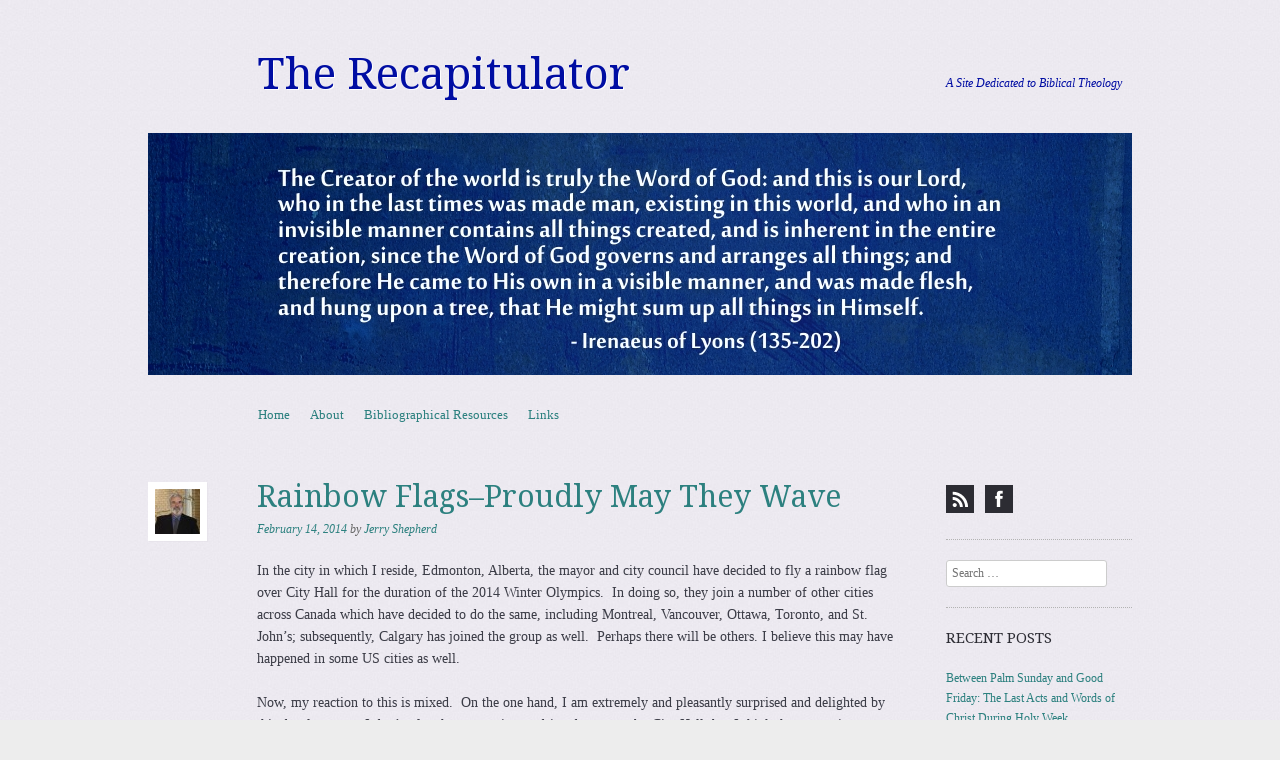

--- FILE ---
content_type: text/html; charset=UTF-8
request_url: http://www.therecapitulator.com/rainbow-flags-proudly-may-they-wave/
body_size: 133201
content:
<!DOCTYPE html>
<!--[if IE 8]>
<html id="ie8" lang="en-US">
<![endif]-->
<!--[if !(IE 8)]><!-->
<html lang="en-US">
<!--<![endif]-->
<head>
<meta charset="UTF-8" />
<meta name="viewport" content="width=device-width, initial-scale=1.0" />
<!-- Always force latest IE rendering engine (even in intranet) & Chrome Frame -->
<meta http-equiv="X-UA-Compatible" content="IE=edge,chrome=1">
<title>Rainbow Flags&#8211;Proudly May They Wave | The Recapitulator</title>
<link rel="profile" href="http://gmpg.org/xfn/11" />
<link rel="pingback" href="http://www.therecapitulator.com/xmlrpc.php" />
<!--[if lt IE 9]>
<script src="http://www.therecapitulator.com/wp-content/themes/sundance/js/html5.js" type="text/javascript"></script>
<![endif]-->
<meta name='robots' content='max-image-preview:large' />
<link rel='dns-prefetch' href='//secure.gravatar.com' />
<link rel='dns-prefetch' href='//stats.wp.com' />
<link rel='dns-prefetch' href='//fonts.googleapis.com' />
<link rel='dns-prefetch' href='//v0.wordpress.com' />
<link rel="alternate" type="application/rss+xml" title="The Recapitulator &raquo; Feed" href="http://www.therecapitulator.com/feed/" />
<link rel="alternate" type="application/rss+xml" title="The Recapitulator &raquo; Comments Feed" href="http://www.therecapitulator.com/comments/feed/" />
<link rel="alternate" type="application/rss+xml" title="The Recapitulator &raquo; Rainbow Flags&#8211;Proudly May They Wave Comments Feed" href="http://www.therecapitulator.com/rainbow-flags-proudly-may-they-wave/feed/" />
<link rel="alternate" title="oEmbed (JSON)" type="application/json+oembed" href="http://www.therecapitulator.com/wp-json/oembed/1.0/embed?url=http%3A%2F%2Fwww.therecapitulator.com%2Frainbow-flags-proudly-may-they-wave%2F" />
<link rel="alternate" title="oEmbed (XML)" type="text/xml+oembed" href="http://www.therecapitulator.com/wp-json/oembed/1.0/embed?url=http%3A%2F%2Fwww.therecapitulator.com%2Frainbow-flags-proudly-may-they-wave%2F&#038;format=xml" />
<style id='wp-img-auto-sizes-contain-inline-css' type='text/css'>
img:is([sizes=auto i],[sizes^="auto," i]){contain-intrinsic-size:3000px 1500px}
/*# sourceURL=wp-img-auto-sizes-contain-inline-css */
</style>
<style id='wp-emoji-styles-inline-css' type='text/css'>

	img.wp-smiley, img.emoji {
		display: inline !important;
		border: none !important;
		box-shadow: none !important;
		height: 1em !important;
		width: 1em !important;
		margin: 0 0.07em !important;
		vertical-align: -0.1em !important;
		background: none !important;
		padding: 0 !important;
	}
/*# sourceURL=wp-emoji-styles-inline-css */
</style>
<style id='wp-block-library-inline-css' type='text/css'>
:root{--wp-block-synced-color:#7a00df;--wp-block-synced-color--rgb:122,0,223;--wp-bound-block-color:var(--wp-block-synced-color);--wp-editor-canvas-background:#ddd;--wp-admin-theme-color:#007cba;--wp-admin-theme-color--rgb:0,124,186;--wp-admin-theme-color-darker-10:#006ba1;--wp-admin-theme-color-darker-10--rgb:0,107,160.5;--wp-admin-theme-color-darker-20:#005a87;--wp-admin-theme-color-darker-20--rgb:0,90,135;--wp-admin-border-width-focus:2px}@media (min-resolution:192dpi){:root{--wp-admin-border-width-focus:1.5px}}.wp-element-button{cursor:pointer}:root .has-very-light-gray-background-color{background-color:#eee}:root .has-very-dark-gray-background-color{background-color:#313131}:root .has-very-light-gray-color{color:#eee}:root .has-very-dark-gray-color{color:#313131}:root .has-vivid-green-cyan-to-vivid-cyan-blue-gradient-background{background:linear-gradient(135deg,#00d084,#0693e3)}:root .has-purple-crush-gradient-background{background:linear-gradient(135deg,#34e2e4,#4721fb 50%,#ab1dfe)}:root .has-hazy-dawn-gradient-background{background:linear-gradient(135deg,#faaca8,#dad0ec)}:root .has-subdued-olive-gradient-background{background:linear-gradient(135deg,#fafae1,#67a671)}:root .has-atomic-cream-gradient-background{background:linear-gradient(135deg,#fdd79a,#004a59)}:root .has-nightshade-gradient-background{background:linear-gradient(135deg,#330968,#31cdcf)}:root .has-midnight-gradient-background{background:linear-gradient(135deg,#020381,#2874fc)}:root{--wp--preset--font-size--normal:16px;--wp--preset--font-size--huge:42px}.has-regular-font-size{font-size:1em}.has-larger-font-size{font-size:2.625em}.has-normal-font-size{font-size:var(--wp--preset--font-size--normal)}.has-huge-font-size{font-size:var(--wp--preset--font-size--huge)}.has-text-align-center{text-align:center}.has-text-align-left{text-align:left}.has-text-align-right{text-align:right}.has-fit-text{white-space:nowrap!important}#end-resizable-editor-section{display:none}.aligncenter{clear:both}.items-justified-left{justify-content:flex-start}.items-justified-center{justify-content:center}.items-justified-right{justify-content:flex-end}.items-justified-space-between{justify-content:space-between}.screen-reader-text{border:0;clip-path:inset(50%);height:1px;margin:-1px;overflow:hidden;padding:0;position:absolute;width:1px;word-wrap:normal!important}.screen-reader-text:focus{background-color:#ddd;clip-path:none;color:#444;display:block;font-size:1em;height:auto;left:5px;line-height:normal;padding:15px 23px 14px;text-decoration:none;top:5px;width:auto;z-index:100000}html :where(.has-border-color){border-style:solid}html :where([style*=border-top-color]){border-top-style:solid}html :where([style*=border-right-color]){border-right-style:solid}html :where([style*=border-bottom-color]){border-bottom-style:solid}html :where([style*=border-left-color]){border-left-style:solid}html :where([style*=border-width]){border-style:solid}html :where([style*=border-top-width]){border-top-style:solid}html :where([style*=border-right-width]){border-right-style:solid}html :where([style*=border-bottom-width]){border-bottom-style:solid}html :where([style*=border-left-width]){border-left-style:solid}html :where(img[class*=wp-image-]){height:auto;max-width:100%}:where(figure){margin:0 0 1em}html :where(.is-position-sticky){--wp-admin--admin-bar--position-offset:var(--wp-admin--admin-bar--height,0px)}@media screen and (max-width:600px){html :where(.is-position-sticky){--wp-admin--admin-bar--position-offset:0px}}

/*# sourceURL=wp-block-library-inline-css */
</style><style id='global-styles-inline-css' type='text/css'>
:root{--wp--preset--aspect-ratio--square: 1;--wp--preset--aspect-ratio--4-3: 4/3;--wp--preset--aspect-ratio--3-4: 3/4;--wp--preset--aspect-ratio--3-2: 3/2;--wp--preset--aspect-ratio--2-3: 2/3;--wp--preset--aspect-ratio--16-9: 16/9;--wp--preset--aspect-ratio--9-16: 9/16;--wp--preset--color--black: #000000;--wp--preset--color--cyan-bluish-gray: #abb8c3;--wp--preset--color--white: #ffffff;--wp--preset--color--pale-pink: #f78da7;--wp--preset--color--vivid-red: #cf2e2e;--wp--preset--color--luminous-vivid-orange: #ff6900;--wp--preset--color--luminous-vivid-amber: #fcb900;--wp--preset--color--light-green-cyan: #7bdcb5;--wp--preset--color--vivid-green-cyan: #00d084;--wp--preset--color--pale-cyan-blue: #8ed1fc;--wp--preset--color--vivid-cyan-blue: #0693e3;--wp--preset--color--vivid-purple: #9b51e0;--wp--preset--gradient--vivid-cyan-blue-to-vivid-purple: linear-gradient(135deg,rgb(6,147,227) 0%,rgb(155,81,224) 100%);--wp--preset--gradient--light-green-cyan-to-vivid-green-cyan: linear-gradient(135deg,rgb(122,220,180) 0%,rgb(0,208,130) 100%);--wp--preset--gradient--luminous-vivid-amber-to-luminous-vivid-orange: linear-gradient(135deg,rgb(252,185,0) 0%,rgb(255,105,0) 100%);--wp--preset--gradient--luminous-vivid-orange-to-vivid-red: linear-gradient(135deg,rgb(255,105,0) 0%,rgb(207,46,46) 100%);--wp--preset--gradient--very-light-gray-to-cyan-bluish-gray: linear-gradient(135deg,rgb(238,238,238) 0%,rgb(169,184,195) 100%);--wp--preset--gradient--cool-to-warm-spectrum: linear-gradient(135deg,rgb(74,234,220) 0%,rgb(151,120,209) 20%,rgb(207,42,186) 40%,rgb(238,44,130) 60%,rgb(251,105,98) 80%,rgb(254,248,76) 100%);--wp--preset--gradient--blush-light-purple: linear-gradient(135deg,rgb(255,206,236) 0%,rgb(152,150,240) 100%);--wp--preset--gradient--blush-bordeaux: linear-gradient(135deg,rgb(254,205,165) 0%,rgb(254,45,45) 50%,rgb(107,0,62) 100%);--wp--preset--gradient--luminous-dusk: linear-gradient(135deg,rgb(255,203,112) 0%,rgb(199,81,192) 50%,rgb(65,88,208) 100%);--wp--preset--gradient--pale-ocean: linear-gradient(135deg,rgb(255,245,203) 0%,rgb(182,227,212) 50%,rgb(51,167,181) 100%);--wp--preset--gradient--electric-grass: linear-gradient(135deg,rgb(202,248,128) 0%,rgb(113,206,126) 100%);--wp--preset--gradient--midnight: linear-gradient(135deg,rgb(2,3,129) 0%,rgb(40,116,252) 100%);--wp--preset--font-size--small: 13px;--wp--preset--font-size--medium: 20px;--wp--preset--font-size--large: 36px;--wp--preset--font-size--x-large: 42px;--wp--preset--spacing--20: 0.44rem;--wp--preset--spacing--30: 0.67rem;--wp--preset--spacing--40: 1rem;--wp--preset--spacing--50: 1.5rem;--wp--preset--spacing--60: 2.25rem;--wp--preset--spacing--70: 3.38rem;--wp--preset--spacing--80: 5.06rem;--wp--preset--shadow--natural: 6px 6px 9px rgba(0, 0, 0, 0.2);--wp--preset--shadow--deep: 12px 12px 50px rgba(0, 0, 0, 0.4);--wp--preset--shadow--sharp: 6px 6px 0px rgba(0, 0, 0, 0.2);--wp--preset--shadow--outlined: 6px 6px 0px -3px rgb(255, 255, 255), 6px 6px rgb(0, 0, 0);--wp--preset--shadow--crisp: 6px 6px 0px rgb(0, 0, 0);}:where(.is-layout-flex){gap: 0.5em;}:where(.is-layout-grid){gap: 0.5em;}body .is-layout-flex{display: flex;}.is-layout-flex{flex-wrap: wrap;align-items: center;}.is-layout-flex > :is(*, div){margin: 0;}body .is-layout-grid{display: grid;}.is-layout-grid > :is(*, div){margin: 0;}:where(.wp-block-columns.is-layout-flex){gap: 2em;}:where(.wp-block-columns.is-layout-grid){gap: 2em;}:where(.wp-block-post-template.is-layout-flex){gap: 1.25em;}:where(.wp-block-post-template.is-layout-grid){gap: 1.25em;}.has-black-color{color: var(--wp--preset--color--black) !important;}.has-cyan-bluish-gray-color{color: var(--wp--preset--color--cyan-bluish-gray) !important;}.has-white-color{color: var(--wp--preset--color--white) !important;}.has-pale-pink-color{color: var(--wp--preset--color--pale-pink) !important;}.has-vivid-red-color{color: var(--wp--preset--color--vivid-red) !important;}.has-luminous-vivid-orange-color{color: var(--wp--preset--color--luminous-vivid-orange) !important;}.has-luminous-vivid-amber-color{color: var(--wp--preset--color--luminous-vivid-amber) !important;}.has-light-green-cyan-color{color: var(--wp--preset--color--light-green-cyan) !important;}.has-vivid-green-cyan-color{color: var(--wp--preset--color--vivid-green-cyan) !important;}.has-pale-cyan-blue-color{color: var(--wp--preset--color--pale-cyan-blue) !important;}.has-vivid-cyan-blue-color{color: var(--wp--preset--color--vivid-cyan-blue) !important;}.has-vivid-purple-color{color: var(--wp--preset--color--vivid-purple) !important;}.has-black-background-color{background-color: var(--wp--preset--color--black) !important;}.has-cyan-bluish-gray-background-color{background-color: var(--wp--preset--color--cyan-bluish-gray) !important;}.has-white-background-color{background-color: var(--wp--preset--color--white) !important;}.has-pale-pink-background-color{background-color: var(--wp--preset--color--pale-pink) !important;}.has-vivid-red-background-color{background-color: var(--wp--preset--color--vivid-red) !important;}.has-luminous-vivid-orange-background-color{background-color: var(--wp--preset--color--luminous-vivid-orange) !important;}.has-luminous-vivid-amber-background-color{background-color: var(--wp--preset--color--luminous-vivid-amber) !important;}.has-light-green-cyan-background-color{background-color: var(--wp--preset--color--light-green-cyan) !important;}.has-vivid-green-cyan-background-color{background-color: var(--wp--preset--color--vivid-green-cyan) !important;}.has-pale-cyan-blue-background-color{background-color: var(--wp--preset--color--pale-cyan-blue) !important;}.has-vivid-cyan-blue-background-color{background-color: var(--wp--preset--color--vivid-cyan-blue) !important;}.has-vivid-purple-background-color{background-color: var(--wp--preset--color--vivid-purple) !important;}.has-black-border-color{border-color: var(--wp--preset--color--black) !important;}.has-cyan-bluish-gray-border-color{border-color: var(--wp--preset--color--cyan-bluish-gray) !important;}.has-white-border-color{border-color: var(--wp--preset--color--white) !important;}.has-pale-pink-border-color{border-color: var(--wp--preset--color--pale-pink) !important;}.has-vivid-red-border-color{border-color: var(--wp--preset--color--vivid-red) !important;}.has-luminous-vivid-orange-border-color{border-color: var(--wp--preset--color--luminous-vivid-orange) !important;}.has-luminous-vivid-amber-border-color{border-color: var(--wp--preset--color--luminous-vivid-amber) !important;}.has-light-green-cyan-border-color{border-color: var(--wp--preset--color--light-green-cyan) !important;}.has-vivid-green-cyan-border-color{border-color: var(--wp--preset--color--vivid-green-cyan) !important;}.has-pale-cyan-blue-border-color{border-color: var(--wp--preset--color--pale-cyan-blue) !important;}.has-vivid-cyan-blue-border-color{border-color: var(--wp--preset--color--vivid-cyan-blue) !important;}.has-vivid-purple-border-color{border-color: var(--wp--preset--color--vivid-purple) !important;}.has-vivid-cyan-blue-to-vivid-purple-gradient-background{background: var(--wp--preset--gradient--vivid-cyan-blue-to-vivid-purple) !important;}.has-light-green-cyan-to-vivid-green-cyan-gradient-background{background: var(--wp--preset--gradient--light-green-cyan-to-vivid-green-cyan) !important;}.has-luminous-vivid-amber-to-luminous-vivid-orange-gradient-background{background: var(--wp--preset--gradient--luminous-vivid-amber-to-luminous-vivid-orange) !important;}.has-luminous-vivid-orange-to-vivid-red-gradient-background{background: var(--wp--preset--gradient--luminous-vivid-orange-to-vivid-red) !important;}.has-very-light-gray-to-cyan-bluish-gray-gradient-background{background: var(--wp--preset--gradient--very-light-gray-to-cyan-bluish-gray) !important;}.has-cool-to-warm-spectrum-gradient-background{background: var(--wp--preset--gradient--cool-to-warm-spectrum) !important;}.has-blush-light-purple-gradient-background{background: var(--wp--preset--gradient--blush-light-purple) !important;}.has-blush-bordeaux-gradient-background{background: var(--wp--preset--gradient--blush-bordeaux) !important;}.has-luminous-dusk-gradient-background{background: var(--wp--preset--gradient--luminous-dusk) !important;}.has-pale-ocean-gradient-background{background: var(--wp--preset--gradient--pale-ocean) !important;}.has-electric-grass-gradient-background{background: var(--wp--preset--gradient--electric-grass) !important;}.has-midnight-gradient-background{background: var(--wp--preset--gradient--midnight) !important;}.has-small-font-size{font-size: var(--wp--preset--font-size--small) !important;}.has-medium-font-size{font-size: var(--wp--preset--font-size--medium) !important;}.has-large-font-size{font-size: var(--wp--preset--font-size--large) !important;}.has-x-large-font-size{font-size: var(--wp--preset--font-size--x-large) !important;}
/*# sourceURL=global-styles-inline-css */
</style>

<style id='classic-theme-styles-inline-css' type='text/css'>
/*! This file is auto-generated */
.wp-block-button__link{color:#fff;background-color:#32373c;border-radius:9999px;box-shadow:none;text-decoration:none;padding:calc(.667em + 2px) calc(1.333em + 2px);font-size:1.125em}.wp-block-file__button{background:#32373c;color:#fff;text-decoration:none}
/*# sourceURL=/wp-includes/css/classic-themes.min.css */
</style>
<link rel='stylesheet' id='style-css' href='http://www.therecapitulator.com/wp-content/themes/sundance/style.css?ver=6.9' type='text/css' media='all' />
<link rel='stylesheet' id='sundance-droid-serif-css' href='http://fonts.googleapis.com/css?family=Droid+Serif%3A400%2C700%2C400italic%2C700italic&#038;ver=20120821' type='text/css' media='all' />
<link rel='stylesheet' id='jetpack-subscriptions-css' href='http://www.therecapitulator.com/wp-content/plugins/jetpack/_inc/build/subscriptions/subscriptions.min.css?ver=15.3.1' type='text/css' media='all' />
<link rel='stylesheet' id='sharedaddy-css' href='http://www.therecapitulator.com/wp-content/plugins/jetpack/modules/sharedaddy/sharing.css?ver=15.3.1' type='text/css' media='all' />
<link rel='stylesheet' id='social-logos-css' href='http://www.therecapitulator.com/wp-content/plugins/jetpack/_inc/social-logos/social-logos.min.css?ver=15.3.1' type='text/css' media='all' />
<link rel='stylesheet' id='mediaelementjs-styles-css' href='http://www.therecapitulator.com/wp-content/plugins/media-element-html5-video-and-audio-player/mediaelement/v4/mediaelementplayer.min.css?ver=6.9' type='text/css' media='all' />
<link rel='stylesheet' id='mediaelementjs-styles-legacy-css' href='http://www.therecapitulator.com/wp-content/plugins/media-element-html5-video-and-audio-player/mediaelement/v4/mediaelementplayer-legacy.min.css?ver=6.9' type='text/css' media='all' />
<script type="text/javascript" src="http://www.therecapitulator.com/wp-includes/js/jquery/jquery.min.js?ver=3.7.1" id="jquery-core-js"></script>
<script type="text/javascript" src="http://www.therecapitulator.com/wp-includes/js/jquery/jquery-migrate.min.js?ver=3.4.1" id="jquery-migrate-js"></script>
<script type="text/javascript" src="http://www.therecapitulator.com/wp-content/plugins/media-element-html5-video-and-audio-player/mediaelement/v4/mediaelement-and-player.min.js?ver=4.2.8" id="mediaelementjs-scripts-js"></script>
<link rel="https://api.w.org/" href="http://www.therecapitulator.com/wp-json/" /><link rel="alternate" title="JSON" type="application/json" href="http://www.therecapitulator.com/wp-json/wp/v2/posts/405" /><link rel="EditURI" type="application/rsd+xml" title="RSD" href="http://www.therecapitulator.com/xmlrpc.php?rsd" />
<meta name="generator" content="WordPress 6.9" />
<link rel="canonical" href="http://www.therecapitulator.com/rainbow-flags-proudly-may-they-wave/" />
<link rel='shortlink' href='https://wp.me/p3POKH-6x' />

<script type="text/javascript">var _sf_startpt=(new Date()).getTime()</script>
	<style>img#wpstats{display:none}</style>
			<style type="text/css">
			.site-title a,
		.site-description {
			color: #000da3 !important;
		}
		</style>
	<style type="text/css" id="custom-background-css">
body.custom-background { background-color: #ededed; background-image: url("http://www.therecapitulator.com/wp-content/themes/sundance/images/bg.jpg"); background-position: left top; background-size: auto; background-repeat: repeat; background-attachment: fixed; }
</style>
	
<!-- Jetpack Open Graph Tags -->
<meta property="og:type" content="article" />
<meta property="og:title" content="Rainbow Flags&#8211;Proudly May They Wave" />
<meta property="og:url" content="http://www.therecapitulator.com/rainbow-flags-proudly-may-they-wave/" />
<meta property="og:description" content="In the city in which I reside, Edmonton, Alberta, the mayor and city council have decided to fly a rainbow flag over City Hall for the duration of the 2014 Winter Olympics.  In doing so, they join …" />
<meta property="article:published_time" content="2014-02-14T16:52:51+00:00" />
<meta property="article:modified_time" content="2014-02-14T22:59:24+00:00" />
<meta property="og:site_name" content="The Recapitulator" />
<meta property="og:image" content="https://s0.wp.com/i/blank.jpg" />
<meta property="og:image:width" content="200" />
<meta property="og:image:height" content="200" />
<meta property="og:image:alt" content="" />
<meta property="og:locale" content="en_US" />
<meta name="twitter:text:title" content="Rainbow Flags&#8211;Proudly May They Wave" />
<meta name="twitter:card" content="summary" />

<!-- End Jetpack Open Graph Tags -->
</head>

<body class="wp-singular post-template-default single single-post postid-405 single-format-standard custom-background wp-theme-sundance">
<div id="page" class="hfeed site">
		<header id="masthead" class="site-header" role="banner">
		<div class="masthead-inner clear-fix">
			<hgroup>
				<h1 class="site-title"><a href="http://www.therecapitulator.com/" title="The Recapitulator" rel="home">The Recapitulator</a></h1>
				<h2 class="site-description">A Site Dedicated to Biblical Theology</h2>
			</hgroup>

							<a href="http://www.therecapitulator.com/" title="The Recapitulator" rel="home" class="clear header-image-link">
					<img src="http://www.therecapitulator.com/wp-content/uploads/2013/08/Recapitulator_Header_Jerry-Shepherd.jpg" width="984" height="242" alt="" />
				</a>
			
			<nav role="navigation" class="site-navigation main-navigation">
				<h1 class="assistive-text">Menu</h1>
				<div class="assistive-text skip-link"><a href="#content" title="Skip to content">Skip to content</a></div>

				<div class="menu"><ul>
<li ><a href="http://www.therecapitulator.com/">Home</a></li><li class="page_item page-item-48"><a href="http://www.therecapitulator.com/about-me/">About</a></li>
<li class="page_item page-item-62"><a href="http://www.therecapitulator.com/resources/">Bibliographical Resources</a></li>
<li class="page_item page-item-64"><a href="http://www.therecapitulator.com/links/">Links</a></li>
</ul></div>
			</nav>
		</div>
	</header><!-- #masthead .site-header -->

	<div id="main" class="clear-fix">
		
		<div id="primary" class="site-content">
			<div id="content" role="main">

			
				
<article id="post-405" class="post-405 post type-post status-publish format-standard hentry category-uncategorized">

	<header class="entry-header">
		<a href="http://www.therecapitulator.com/author/jerry/" title="View all posts by Jerry Shepherd">
			<img alt='' src='https://secure.gravatar.com/avatar/d7ff47cc37a68ea035223706edb928d5d72348ce89d0a5c61d4b692a3c3ae84c?s=45&#038;d=mm&#038;r=g' srcset='https://secure.gravatar.com/avatar/d7ff47cc37a68ea035223706edb928d5d72348ce89d0a5c61d4b692a3c3ae84c?s=90&#038;d=mm&#038;r=g 2x' class='avatar avatar-45 photo' height='45' width='45' decoding='async'/>		</a>

		<h1 class="entry-title">Rainbow Flags&#8211;Proudly May They Wave</h1>

		<div class="entry-meta">
			<a href="http://www.therecapitulator.com/rainbow-flags-proudly-may-they-wave/" title="9:52 am" rel="bookmark"><time class="entry-date" datetime="2014-02-14T09:52:51-07:00" pubdate>February 14, 2014</time></a><span class="byline"> by <span class="author vcard"><a class="url fn n" href="http://www.therecapitulator.com/author/jerry/" title="View all posts by Jerry Shepherd" rel="author">Jerry Shepherd</a></span></span>		</div><!-- .entry-meta -->
	</header><!-- .entry-header -->

	<div class="entry-content">
		<p>In the city in which I reside, Edmonton, Alberta, the mayor and city council have decided to fly a rainbow flag over City Hall for the duration of the 2014 Winter Olympics.  In doing so, they join a number of other cities across Canada which have decided to do the same, including Montreal, Vancouver, Ottawa, Toronto, and St. John&#8217;s; subsequently, Calgary has joined the group as well.  Perhaps there will be others. I believe this may have happened in some US cities as well.</p>
<p>Now, my reaction to this is mixed.  On the one hand, I am extremely and pleasantly surprised and delighted by this development.  I don&#8217;t often have occasion to drive downtown by City Hall; but I think that, sometime during the next week-and-a-half I will do so, just to be able to say that I did indeed see it with my own eyes, and not just in a photograph or news video.</p>
<p>On the other hand, though, to say that I am surprised by this action is, to say the least, quite an understatement.  Actually, I am absolutely shocked by this decision.  And, that so many cities across Canada have decided to do this is completely mind-boggling.  That Edmonton and Calgary have done this is, perhaps, not as surprising, since these cities are located in what could arguably be referred to as Canada&#8217;s Bible-belt.  But that Toronto, Ottawa, and Vancouver have decided to do this is nothing short of seismic.  I never thought, in the current societal context of tolerance and pluralism, that these large metropolitan areas would have given such explicit endorsement to Judeo-Christian religion by prominently displaying one of its most important symbols.</p>
<p>Nevertheless, despite my shock, I am, as I said, extremely delighted by this.  Indeed, part of my rejoicing over this development is that it affords me the opportunity to do a biblical-theological blog post about something which is currently so front and center in the news.</p>
<p>There are four places in the Bible where a rainbow plays a very significant role.</p>
<p><b>(1) Genesis 9</b></p>
<p>At the end of the flood narrative, when the waters have finally receded and Noah and his family have disemb-ark-ed (bit of a pun!), God enters into a covenant with Noah and with all humanity.  The relevant passage comes in vv. 9-17:</p>
<blockquote><p><sup>9</sup> &#8220;I now establish my covenant with you and with your descendants after you <sup>10</sup> and with every living creature that was with you—the birds, the livestock and all the wild animals, all those that came out of the ark with you&#8211;every living creature on earth.  <sup>11</sup> I establish my covenant with you: Never again will all life be cut off by the waters of a flood; never again will there be a flood to destroy the earth.&#8221;  <sup>12</sup> And God said, &#8220;This is the sign of the covenant I am making between me and you and every living creature with you, a covenant for all generations to come:  <sup>13</sup> I have set my rainbow in the clouds, and it will be the sign of the covenant between me and the earth.  <sup>14</sup> Whenever I bring clouds over the earth and the rainbow appears in the clouds, <sup>15</sup> I will remember my covenant between me and you and all living creatures of every kind. Never again will the waters become a flood to destroy all life.  <sup>16</sup> Whenever the rainbow appears in the clouds, I will see it and remember the everlasting covenant between God and all living creatures of every kind on the earth.&#8221;  <sup>17</sup> So God said to Noah, &#8220;This is the sign of the covenant I have established between me and all life on the earth.&#8221;</p></blockquote>
<p>The rainbow, in this passage, serves as the sign of the covenant that God makes with Noah and all life on the face of the earth.  Now, one very important thing to point out about this passage is that there is no word in the Hebrew of the Old Testament that actually means &#8220;rainbow.&#8221;  The word which is translated as &#8220;rainbow&#8221; in this passage is the Hebrew word <b><i>qeshet</i></b>, which, in 71 of its 75 occurrences in the Old Testament, simply means, &#8220;bow&#8221;; that is, the battle bow, the instrument that one uses to shoot arrows.  Indeed, perhaps a majority of modern commentators on Genesis understand that, even though the word <b><i>qeshet</i></b> in Genesis 9 is, in fact, referring to the rainbow in the sky, the rainbow itself is serving as a symbol of the battle bow.  God has finished warring against the earth in destroying all life by the waters of the flood.  Now, to symbolize his promise to never again destroy all life on earth by the waters of a flood, he &#8220;hangs up his bow,&#8221; much as a gunslinger in an old western &#8220;hangs up his gun,&#8221; promising never to use it again.  Interestingly, in this passage, even though the bow is, to be sure, a symbol for humanity to see, the text actually states that it is really more a symbol for God to look at: &#8220;Whenever the bow appears in the clouds, <b><i>I [God] </i></b>will see it and remember . . .&#8221;  So the &#8220;bow&#8221; or &#8220;rainbow&#8221; in this passage is symbolic of God&#8217;s warring activity against the earth in the flood.  When God looks at his &#8220;bow&#8221; which he has hung up in the sky, he will remember that he &#8220;has hung up his guns&#8221; and not destroy all life on earth by means of a flood again.  The colors of the &#8220;rainbow&#8221; are fairly irrelevant. This is not a &#8220;Care Bear&#8221; rainbow; rather it is a bow which is symbolic of the warfare that God conducted against the earth in the flood.</p>
<p><b>(2) Ezekiel 1</b></p>
<p>Perhaps the most famous chapter in the book of Ezekiel is the very first one, where &#8220;Ezekiel saw de wheel.&#8221;  Ezekiel has this vision by the Kebar River in the land of Babylon, where he lives among a community of exiles from Judah.  Without going into all the exegetical details, I would simply summarize this chapter as follows: Ezekiel is given a vision of a &#8220;contraption,&#8221; consisting of four living creatures and four very large wheels.  On top of this contraption there is a flat platform, and on top of the platform there is a throne on which the Lord Almighty is sitting. What becomes clear in this vision and in the rest of the book of Ezekiel is that this &#8220;contraption&#8221; is actually a war chariot.  The Lord Almighty, on top of the chariot, is about to wage war.   And the nation against whom he is about to wage war is his own nation, the people of Judah.  Ezekiel&#8217;s message to the exiles is that the country from which they have been exiled, the land of Judah, is going to suffer yet more punishment on account of their rebellion against the Lord, and that the Lord is going to wage warfare against his own people by way of the devastation Babylon will execute on the people of Judah.</p>
<p>At the end of the chapter, after having described the living creatures, the wheels, the platform, and the throne, Ezekiel finally describes the one who is sitting on the throne, the Almighty, the Lord:</p>
<blockquote><p><sup>26</sup> Above the expanse over their heads was what looked like a throne of sapphire, and high above on the throne was a figure like that of a man.   <sup>27</sup> I saw that from what appeared to be his waist up he looked like glowing metal, as if full of fire, and that from there down he looked like fire; and brilliant light surrounded him.   <sup>28</sup> Like the appearance of a rainbow in the clouds on a rainy day, so was the radiance around him. This was the appearance of the likeness of the glory of the LORD.  (Ezek 1:26-28</p></blockquote>
<p>For only the second time, and last time, in the Old Testament, there is a reference to a rainbow.  But again, just as in the Genesis 9 passage, the word translated &#8220;rainbow&#8221; here is <b><i>qeshet</i></b>, a word that normally refers to the battle bow.  This is highly significant, given the warfare imagery in this chapter.  Again, even though the word <b><i>qeshet</i></b> is referring to a rainbow, the rainbow itself in this passage refers to the battle bow.  Notice that Ezekiel says that the bow &#8220;surrounded&#8221; the one sitting on the throne.  Below I have inserted a drawing based on ceramic that comes from the ninth century BC, three hundred years prior to Ezekiel.  It depicts the Assyrian deity, the storm-god Asshur, flying through the heavens with a drawn bow, preparing to shoot his arrows at some enemy.  Note, however, what this bow actually is.</p>
<p><img decoding="async" alt="" src="[data-uri]" /></p>
<p>Asshur is seen here against the background of a sun disc.  Either the sun disc itself, or another circular object (a rainbow?) set against the sun, has turned into a battle bow in Asshur&#8217;s hands.  Asshur with the aura of the sun surrounding him, and perhaps a rainbow as well, is pictured here as a storm god, a warrior deity.</p>
<p>When God gives Ezekiel the vision which is recorded for us in chapter 1, he does so, utilizing symbolism and imagery with which Ezekiel would have already been familiar.  Again, this is not a &#8220;Care Bear&#8221; rainbow.  It is, rather, symbolic of the warfare that God is about to conduct against the people of Judah on account of their centuries of rebellion against his rule.  There is no mistaking what God is communicating to Ezekiel in this vision.  God is sitting on his throne, riding his war chariot, and surrounded by a brilliantly shining rainbow, i.e., battle bow, with which he is about to shoot his arrows at his enemies—in this case, his own people who have been in rebellion against him.</p>
<p>Will things be any different as we go into the New Testament?</p>
<p><b>(3) Revelation 4</b></p>
<p>There are only two places in the New Testament where a rainbow is mentioned; both are in the book of Revelation.</p>
<p>In Revelation 4:1-3, John relates what he saw:</p>
<blockquote><p><sup>1</sup>After this I looked, and there before me was a door standing open in heaven. And the voice I had first heard speaking to me like a trumpet said, &#8220;Come up here, and I will show you what must take place after this.&#8221;   <sup>2</sup> At once I was in the Spirit, and there before me was a throne in heaven with someone sitting on it.  <sup>3</sup> And the one who sat there had the appearance of jasper and carnelian. A rainbow, resembling an emerald, encircled the throne.</p></blockquote>
<p>Any serious scholar of the book of Revelation will tell you that in order to understand this book you also have to be acquainted with the book of Ezekiel.  Notice how the scene here and the scene in Ezekiel 1 compare.</p>
<p>First, in both, there is a vision of the Lord on his throne.</p>
<p>Second, in both, the Lord is surrounded by a rainbow.</p>
<p>Third, note that in Rev 4:5, John records that &#8220;From the throne came flashes of lightning, rumblings and peals of thunder.&#8221; The same phenomena are in the vision in Ezekiel 1 (vv. 4-5, 13-14, 24).</p>
<p>Fourth, the living creatures from Ezekiel 1 show up again in Rev 4:7-9.</p>
<p>Fifth, the warfare theme which we already saw in Ezekiel 1 is operative again in Revelation 4 and the chapters that follow.  Revelation 4-5 has to do with who is able to able to open the seals which, when opened, will unleash horrible vengeance and destruction against the enemies of God and the enemies of his people.  The Lamb, in the center of the throne, is found worthy to open these seals.</p>
<p>Whether or not the rainbow serves the same function as it does in Genesis 9 and Ezekiel, that is, as a battle bow, perhaps cannot be determined exactly.  But, in light of these comparisons, one thing does seem sure.  The description of the rainbow in Revelation 4 is not for the purpose of engendering warm and fuzzy feelings.  Rather, the rainbow encircling the throne contributes to the imagery of the awesome warrior God who sits on that throne.</p>
<p><b>(4) Revelation 10</b></p>
<p>Very briefly, note that even one of God&#8217;s servants, one of the angels, gets to be accompanied by the rainbow:</p>
<blockquote><p><sup>1</sup>Then I saw another mighty angel coming down from heaven. He was robed in a cloud, with a rainbow above his head; his face was like the sun, and his legs were like fiery pillars.   <sup>2</sup> He was holding a little scroll, which lay open in his hand. He planted his right foot on the sea and his left foot on the land,  <sup>3</sup> and he gave a loud shout like the roar of a lion. When he shouted, the voices of the seven thunders spoke.   <sup>4</sup> And when the seven thunders spoke, I was about to write; but I heard a voice from heaven say, &#8220;Seal up what the seven thunders have said and do not write it down.&#8221;   <sup>5</sup> Then the angel I had seen standing on the sea and on the land raised his right hand to heaven.   <sup>6</sup> And he swore by him who lives for ever and ever, who created the heavens and all that is in them, the earth and all that is in it, and the sea and all that is in it, and said, &#8220;There will be no more delay!   <sup>7</sup> But in the days when the seventh angel is about to sound his trumpet, the mystery of God will be accomplished, just as he announced to his servants the prophets.&#8221;  (Rev 10:1-7)</p></blockquote>
<p>It will be sufficient to note here that, again, the context is one of the judgment; indeed, judgment at its grand finale—&#8221;There will be no more delay.&#8221;</p>
<p>So, hopefully, you can see now why I was absolutely delighted when all these municipal governments decided to overtly display this Judeo-Christian symbol on flags over their respective city halls.  But, surely, you&#8217;ll also understand why I was so shocked that they chose this particular symbol, indicative of God&#8217;s righteous judgment against everything that he considers to be wicked and sinful, things that are listed in passages like Romans 1,  1 Corinthians 6, Ephesians 5, Colossians 3, 1 Timothy 1, and other places in the New Testament.  It is amazing that so many governmental leaders would give witness to the righteous judgment of God.</p>
<p>Okay, I know, I know.  This is not the reason they are flying this flag.  But, this would not be the first time something like this has happened.  The Gospel of John records that one day the high priest spoke out in the Sanhedrin, arguing that they should put Jesus to death because it would be &#8220;better for you that one man die for the people than that the whole nation should perish&#8221; (John 11:50).  John, then, goes on to tell us that Caiaphas &#8220;did not say this on his own, but as high priest that year he prophesied that Jesus would die for the Jewish nation, and not only for that nation but also for the scattered children of God, to bring them together and make them one&#8221; (vv. 51-52).  Commentators and scholars sometimes refer to this and other similar incidents in the Bible as that of someone &#8220;speaking better than they know.&#8221;   God, in his sovereignty, orchestrates things in such a way that people unwittingly, despite their own intentions,  give witness to his greatness, his majesty, his holiness.  Perhaps, in the case of these flags, this is one more example of such a phenomenon.  Proudly may they wave.</p>
<p>Jerry Shepherd<br />
February 14, 2014</p>
<div class="sharedaddy sd-sharing-enabled"><div class="robots-nocontent sd-block sd-social sd-social-icon-text sd-sharing"><h3 class="sd-title">Share this:</h3><div class="sd-content"><ul><li class="share-facebook"><a rel="nofollow noopener noreferrer"
				data-shared="sharing-facebook-405"
				class="share-facebook sd-button share-icon"
				href="http://www.therecapitulator.com/rainbow-flags-proudly-may-they-wave/?share=facebook"
				target="_blank"
				aria-labelledby="sharing-facebook-405"
				>
				<span id="sharing-facebook-405" hidden>Click to share on Facebook (Opens in new window)</span>
				<span>Facebook</span>
			</a></li><li class="share-twitter"><a rel="nofollow noopener noreferrer"
				data-shared="sharing-twitter-405"
				class="share-twitter sd-button share-icon"
				href="http://www.therecapitulator.com/rainbow-flags-proudly-may-they-wave/?share=twitter"
				target="_blank"
				aria-labelledby="sharing-twitter-405"
				>
				<span id="sharing-twitter-405" hidden>Click to share on X (Opens in new window)</span>
				<span>X</span>
			</a></li><li class="share-end"></li></ul></div></div></div>			</div><!-- .entry-content -->

	<footer class="entry-meta">
		This entry was posted in <a href="http://www.therecapitulator.com/category/uncategorized/" rel="category tag">Uncategorized</a>. Bookmark the <a href="http://www.therecapitulator.com/rainbow-flags-proudly-may-they-wave/" title="Permalink to Rainbow Flags&#8211;Proudly May They Wave" rel="bookmark">permalink</a>.
			</footer><!-- .entry-meta -->
</article><!-- #post-405 -->
					<nav role="navigation" id="nav-below" class="site-navigation post-navigation">
		<h1 class="assistive-text">Post navigation</h1>

	
		<div class="nav-previous"><a href="http://www.therecapitulator.com/the-grammys-and-the-great-god-exchange/" rel="prev"><span class="meta-nav">&larr;</span> The Grammys and the Great God-Exchange</a></div>		<div class="nav-next"><a href="http://www.therecapitulator.com/they-have-never-forgiven-jesus-2/" rel="next">They Have Never Forgiven Jesus <span class="meta-nav">&rarr;</span></a></div>
	
	</nav><!-- #nav-below -->
	
					<div id="comments" class="comments-area">
	
	
			<h2 class="comments-title">
			16 thoughts on &ldquo;<span>Rainbow Flags&#8211;Proudly May They Wave</span>&rdquo;		</h2>

		
		<ol class="commentlist">
				<li class="comment even thread-even depth-1" id="li-comment-3364">
		<article id="comment-3364" class="comment">
			<footer>
				<div class="comment-author vcard">
					<img alt='' src='https://secure.gravatar.com/avatar/24ad7557d5b8d6fca23359d5dc758bcb8e2bfc3725fb5e5507b0a362d580b3bc?s=45&#038;d=mm&#038;r=g' srcset='https://secure.gravatar.com/avatar/24ad7557d5b8d6fca23359d5dc758bcb8e2bfc3725fb5e5507b0a362d580b3bc?s=90&#038;d=mm&#038;r=g 2x' class='avatar avatar-45 photo' height='45' width='45' decoding='async'/>					Brent Dunbar <span class="says">says:</span>				</div><!-- .comment-author .vcard -->
				
				<div class="comment-meta commentmetadata">
					<a href="http://www.therecapitulator.com/rainbow-flags-proudly-may-they-wave/#comment-3364"><time pubdate datetime="2014-02-14T10:44:59-07:00">
					February 14, 2014 at 10:44 am					</time></a>
									</div><!-- .comment-meta .commentmetadata -->
			</footer>

			<div class="comment-content"><p>I thought of Philippians 1:15-18 as you wrote of the &#8220;speaking better than they know&#8221; phenomenon.  </p>
<p>I wonder, if we ever organize a &#8220;Christian Pride&#8221; parade, should we take back the rainbow flag and emblazon it with the passages you mention?</p>
</div>

			<div class="reply">
				<a rel="nofollow" class="comment-reply-link" href="http://www.therecapitulator.com/rainbow-flags-proudly-may-they-wave/?replytocom=3364#respond" data-commentid="3364" data-postid="405" data-belowelement="comment-3364" data-respondelement="respond" data-replyto="Reply to Brent Dunbar" aria-label="Reply to Brent Dunbar">Reply</a>			</div><!-- .reply -->
		</article><!-- #comment-## -->

	<ul class="children">
	<li class="comment byuser comment-author-jerry bypostauthor odd alt depth-2" id="li-comment-3383">
		<article id="comment-3383" class="comment">
			<footer>
				<div class="comment-author vcard">
					<img alt='' src='https://secure.gravatar.com/avatar/d7ff47cc37a68ea035223706edb928d5d72348ce89d0a5c61d4b692a3c3ae84c?s=45&#038;d=mm&#038;r=g' srcset='https://secure.gravatar.com/avatar/d7ff47cc37a68ea035223706edb928d5d72348ce89d0a5c61d4b692a3c3ae84c?s=90&#038;d=mm&#038;r=g 2x' class='avatar avatar-45 photo' height='45' width='45' decoding='async'/>					<a href="http://www.therecapitulator.com/" class="url" rel="ugc">Jerry Shepherd</a> <span class="says">says:</span>				</div><!-- .comment-author .vcard -->
				
				<div class="comment-meta commentmetadata">
					<a href="http://www.therecapitulator.com/rainbow-flags-proudly-may-they-wave/#comment-3383"><time pubdate datetime="2014-02-14T21:46:53-07:00">
					February 14, 2014 at 9:46 pm					</time></a>
									</div><!-- .comment-meta .commentmetadata -->
			</footer>

			<div class="comment-content"><p>Thanks, Brent. Very interesting comparison to Philippians 1:15-18.  And I like the idea of putting these passages of Scripture on the rainbow flag.  When it comes to the &#8220;Christian Pride&#8221; parade, based on my understanding of 2 Cor 2:14-16, I would suggest that any Christian parade should be a &#8220;Christian Humility&#8221; parade, as Christians are led along in Christ&#8217;s triumphal procession as his captives.  Are you familiar with this understanding of that passage?  And would you agree with that interpretation?</p>
</div>

			<div class="reply">
				<a rel="nofollow" class="comment-reply-link" href="http://www.therecapitulator.com/rainbow-flags-proudly-may-they-wave/?replytocom=3383#respond" data-commentid="3383" data-postid="405" data-belowelement="comment-3383" data-respondelement="respond" data-replyto="Reply to Jerry Shepherd" aria-label="Reply to Jerry Shepherd">Reply</a>			</div><!-- .reply -->
		</article><!-- #comment-## -->

	<ul class="children">
	<li class="comment even depth-3" id="li-comment-3403">
		<article id="comment-3403" class="comment">
			<footer>
				<div class="comment-author vcard">
					<img alt='' src='https://secure.gravatar.com/avatar/24ad7557d5b8d6fca23359d5dc758bcb8e2bfc3725fb5e5507b0a362d580b3bc?s=45&#038;d=mm&#038;r=g' srcset='https://secure.gravatar.com/avatar/24ad7557d5b8d6fca23359d5dc758bcb8e2bfc3725fb5e5507b0a362d580b3bc?s=90&#038;d=mm&#038;r=g 2x' class='avatar avatar-45 photo' height='45' width='45' loading='lazy' decoding='async'/>					Brent Dunbar <span class="says">says:</span>				</div><!-- .comment-author .vcard -->
				
				<div class="comment-meta commentmetadata">
					<a href="http://www.therecapitulator.com/rainbow-flags-proudly-may-they-wave/#comment-3403"><time pubdate datetime="2014-02-15T18:41:59-07:00">
					February 15, 2014 at 6:41 pm					</time></a>
									</div><!-- .comment-meta .commentmetadata -->
			</footer>

			<div class="comment-content"><p>Yes, I appreciate the corrective!  &#8220;Christian Humility&#8221; would most certainly be better than &#8220;Christian Pride&#8221;. Ha Ha</p>
<p>As for the hermeneutic concerning 2 Cor 2:14-16, I think it makes perfect sense, and it seems to fit well with Pauline theology.  Paul understood himself as a &#8220;slave&#8221; of Christ, who was dying daily to Christ.  If the picture of &#8220;triumphal procession&#8221; in the passage includes Christ, the general, leading captives to their death (in Him!), then I am on board with the hermeneutic you suggest!</p>
</div>

			<div class="reply">
				<a rel="nofollow" class="comment-reply-link" href="http://www.therecapitulator.com/rainbow-flags-proudly-may-they-wave/?replytocom=3403#respond" data-commentid="3403" data-postid="405" data-belowelement="comment-3403" data-respondelement="respond" data-replyto="Reply to Brent Dunbar" aria-label="Reply to Brent Dunbar">Reply</a>			</div><!-- .reply -->
		</article><!-- #comment-## -->

	</li><!-- #comment-## -->
</ul><!-- .children -->
</li><!-- #comment-## -->
</ul><!-- .children -->
</li><!-- #comment-## -->
	<li class="comment odd alt thread-odd thread-alt depth-1" id="li-comment-3365">
		<article id="comment-3365" class="comment">
			<footer>
				<div class="comment-author vcard">
					<img alt='' src='https://secure.gravatar.com/avatar/f58bee37c7d4367165149cbd03cd0d55b1877ebd1c30976336109f02f807a85f?s=45&#038;d=mm&#038;r=g' srcset='https://secure.gravatar.com/avatar/f58bee37c7d4367165149cbd03cd0d55b1877ebd1c30976336109f02f807a85f?s=90&#038;d=mm&#038;r=g 2x' class='avatar avatar-45 photo' height='45' width='45' loading='lazy' decoding='async'/>					<a href="http://beliefspeak2.net" class="url" rel="ugc external nofollow">Alex Krause</a> <span class="says">says:</span>				</div><!-- .comment-author .vcard -->
				
				<div class="comment-meta commentmetadata">
					<a href="http://www.therecapitulator.com/rainbow-flags-proudly-may-they-wave/#comment-3365"><time pubdate datetime="2014-02-14T12:29:05-07:00">
					February 14, 2014 at 12:29 pm					</time></a>
									</div><!-- .comment-meta .commentmetadata -->
			</footer>

			<div class="comment-content"><p>It would be great if I could reblog this in WordPress but the option is not available in my reader. May I reblog this with the link back to you Jerry?</p>
</div>

			<div class="reply">
				<a rel="nofollow" class="comment-reply-link" href="http://www.therecapitulator.com/rainbow-flags-proudly-may-they-wave/?replytocom=3365#respond" data-commentid="3365" data-postid="405" data-belowelement="comment-3365" data-respondelement="respond" data-replyto="Reply to Alex Krause" aria-label="Reply to Alex Krause">Reply</a>			</div><!-- .reply -->
		</article><!-- #comment-## -->

	<ul class="children">
	<li class="comment byuser comment-author-jerry bypostauthor even depth-2" id="li-comment-3366">
		<article id="comment-3366" class="comment">
			<footer>
				<div class="comment-author vcard">
					<img alt='' src='https://secure.gravatar.com/avatar/d7ff47cc37a68ea035223706edb928d5d72348ce89d0a5c61d4b692a3c3ae84c?s=45&#038;d=mm&#038;r=g' srcset='https://secure.gravatar.com/avatar/d7ff47cc37a68ea035223706edb928d5d72348ce89d0a5c61d4b692a3c3ae84c?s=90&#038;d=mm&#038;r=g 2x' class='avatar avatar-45 photo' height='45' width='45' loading='lazy' decoding='async'/>					<a href="http://www.therecapitulator.com/" class="url" rel="ugc">Jerry Shepherd</a> <span class="says">says:</span>				</div><!-- .comment-author .vcard -->
				
				<div class="comment-meta commentmetadata">
					<a href="http://www.therecapitulator.com/rainbow-flags-proudly-may-they-wave/#comment-3366"><time pubdate datetime="2014-02-14T12:33:02-07:00">
					February 14, 2014 at 12:33 pm					</time></a>
									</div><!-- .comment-meta .commentmetadata -->
			</footer>

			<div class="comment-content"><p>That would be fine, Alex.  I think there may be a problem with the way I inserted the image into the post.  I&#8217;ll have to get a techie to show me how to do that correctly.  Blessings.</p>
</div>

			<div class="reply">
				<a rel="nofollow" class="comment-reply-link" href="http://www.therecapitulator.com/rainbow-flags-proudly-may-they-wave/?replytocom=3366#respond" data-commentid="3366" data-postid="405" data-belowelement="comment-3366" data-respondelement="respond" data-replyto="Reply to Jerry Shepherd" aria-label="Reply to Jerry Shepherd">Reply</a>			</div><!-- .reply -->
		</article><!-- #comment-## -->

	</li><!-- #comment-## -->
</ul><!-- .children -->
</li><!-- #comment-## -->
	<li class="comment odd alt thread-even depth-1" id="li-comment-3368">
		<article id="comment-3368" class="comment">
			<footer>
				<div class="comment-author vcard">
					<img alt='' src='https://secure.gravatar.com/avatar/8a1f789d88aa76dcbe30c1ab658a56d259f1dba9979d5baa1b7ab1c9ac27b27f?s=45&#038;d=mm&#038;r=g' srcset='https://secure.gravatar.com/avatar/8a1f789d88aa76dcbe30c1ab658a56d259f1dba9979d5baa1b7ab1c9ac27b27f?s=90&#038;d=mm&#038;r=g 2x' class='avatar avatar-45 photo' height='45' width='45' loading='lazy' decoding='async'/>					Cheryl Shepherd <span class="says">says:</span>				</div><!-- .comment-author .vcard -->
				
				<div class="comment-meta commentmetadata">
					<a href="http://www.therecapitulator.com/rainbow-flags-proudly-may-they-wave/#comment-3368"><time pubdate datetime="2014-02-14T13:30:37-07:00">
					February 14, 2014 at 1:30 pm					</time></a>
									</div><!-- .comment-meta .commentmetadata -->
			</footer>

			<div class="comment-content"><p>Thought-provoking&#8211;hadn&#8217;t realized this.</p>
</div>

			<div class="reply">
				<a rel="nofollow" class="comment-reply-link" href="http://www.therecapitulator.com/rainbow-flags-proudly-may-they-wave/?replytocom=3368#respond" data-commentid="3368" data-postid="405" data-belowelement="comment-3368" data-respondelement="respond" data-replyto="Reply to Cheryl Shepherd" aria-label="Reply to Cheryl Shepherd">Reply</a>			</div><!-- .reply -->
		</article><!-- #comment-## -->

	</li><!-- #comment-## -->
	<li class="comment even thread-odd thread-alt depth-1" id="li-comment-3369">
		<article id="comment-3369" class="comment">
			<footer>
				<div class="comment-author vcard">
					<img alt='' src='https://secure.gravatar.com/avatar/51647d51cf2abe6002671e7680a87c909c7028ffc0244564ed7b593e5f773bec?s=45&#038;d=mm&#038;r=g' srcset='https://secure.gravatar.com/avatar/51647d51cf2abe6002671e7680a87c909c7028ffc0244564ed7b593e5f773bec?s=90&#038;d=mm&#038;r=g 2x' class='avatar avatar-45 photo' height='45' width='45' loading='lazy' decoding='async'/>					Brenda <span class="says">says:</span>				</div><!-- .comment-author .vcard -->
				
				<div class="comment-meta commentmetadata">
					<a href="http://www.therecapitulator.com/rainbow-flags-proudly-may-they-wave/#comment-3369"><time pubdate datetime="2014-02-14T14:28:31-07:00">
					February 14, 2014 at 2:28 pm					</time></a>
									</div><!-- .comment-meta .commentmetadata -->
			</footer>

			<div class="comment-content"><p>Even though Christians see the rainbow as a symbol, it would behoove them to understand that they don&#8217;t actually own it.  People who are not Christian are also witness to rainbows and those rainbows mean other things to them.  It is fine that the gay pride movement chose the rainbow symbol because it is something that belongs to all of us.  Had they chosen a specifically and uniquely religious symbol, that would be a bit of a problem.  The rainbow was chosen because it represents hope and the colors represent diversity.</p>
</div>

			<div class="reply">
				<a rel="nofollow" class="comment-reply-link" href="http://www.therecapitulator.com/rainbow-flags-proudly-may-they-wave/?replytocom=3369#respond" data-commentid="3369" data-postid="405" data-belowelement="comment-3369" data-respondelement="respond" data-replyto="Reply to Brenda" aria-label="Reply to Brenda">Reply</a>			</div><!-- .reply -->
		</article><!-- #comment-## -->

	<ul class="children">
	<li class="comment byuser comment-author-jerry bypostauthor odd alt depth-2" id="li-comment-3387">
		<article id="comment-3387" class="comment">
			<footer>
				<div class="comment-author vcard">
					<img alt='' src='https://secure.gravatar.com/avatar/d7ff47cc37a68ea035223706edb928d5d72348ce89d0a5c61d4b692a3c3ae84c?s=45&#038;d=mm&#038;r=g' srcset='https://secure.gravatar.com/avatar/d7ff47cc37a68ea035223706edb928d5d72348ce89d0a5c61d4b692a3c3ae84c?s=90&#038;d=mm&#038;r=g 2x' class='avatar avatar-45 photo' height='45' width='45' loading='lazy' decoding='async'/>					<a href="http://www.therecapitulator.com/" class="url" rel="ugc">Jerry Shepherd</a> <span class="says">says:</span>				</div><!-- .comment-author .vcard -->
				
				<div class="comment-meta commentmetadata">
					<a href="http://www.therecapitulator.com/rainbow-flags-proudly-may-they-wave/#comment-3387"><time pubdate datetime="2014-02-14T23:13:05-07:00">
					February 14, 2014 at 11:13 pm					</time></a>
									</div><!-- .comment-meta .commentmetadata -->
			</footer>

			<div class="comment-content"><p>Brenda, thank you very much for your comment and observation.  You are certainly correct that Christians do not own the rainbow.  However, the Christian confession is God <strong><em>does</em></strong> own the rainbow.  As the text in Genesis 9 has it, God&#8217;s declaration is, &#8220;I have set <strong><em>my</em></strong> bow in the clouds.&#8221;  So, for Christians, at least in my own evangelical tradition, the symbolism of the rainbow is tied to supernatural revelation and recorded in Scriptures which are regarded as inspired by God.  In other words, it is a matter of revealed theology versus natural theology.  Certainly, people who are not Christians can take the rainbow and come up with their own idea of what it symbolizes for them.  But Christians regard the biblical symbolism to be divinely declared in opposition to any symbolism that might be arrived at by natural reason.  And, of course, the satirical or ironical point that I was trying to make in the article is that the current LGBT appropriation of the rainbow symbol is in diametric opposition to the Christian symbolism.  So, this is just to explain my reasoning and purpose in the article.  But I appreciate your perspective, and I&#8217;m glad you felt free to express it.</p>
</div>

			<div class="reply">
				<a rel="nofollow" class="comment-reply-link" href="http://www.therecapitulator.com/rainbow-flags-proudly-may-they-wave/?replytocom=3387#respond" data-commentid="3387" data-postid="405" data-belowelement="comment-3387" data-respondelement="respond" data-replyto="Reply to Jerry Shepherd" aria-label="Reply to Jerry Shepherd">Reply</a>			</div><!-- .reply -->
		</article><!-- #comment-## -->

	</li><!-- #comment-## -->
</ul><!-- .children -->
</li><!-- #comment-## -->
	<li class="comment even thread-even depth-1" id="li-comment-3370">
		<article id="comment-3370" class="comment">
			<footer>
				<div class="comment-author vcard">
					<img alt='' src='https://secure.gravatar.com/avatar/26c35c633b221db6067f59e2bf194451d878ae3c3d3f83e74843b433e64b3f81?s=45&#038;d=mm&#038;r=g' srcset='https://secure.gravatar.com/avatar/26c35c633b221db6067f59e2bf194451d878ae3c3d3f83e74843b433e64b3f81?s=90&#038;d=mm&#038;r=g 2x' class='avatar avatar-45 photo' height='45' width='45' loading='lazy' decoding='async'/>					Skeptic88 <span class="says">says:</span>				</div><!-- .comment-author .vcard -->
				
				<div class="comment-meta commentmetadata">
					<a href="http://www.therecapitulator.com/rainbow-flags-proudly-may-they-wave/#comment-3370"><time pubdate datetime="2014-02-14T14:34:31-07:00">
					February 14, 2014 at 2:34 pm					</time></a>
									</div><!-- .comment-meta .commentmetadata -->
			</footer>

			<div class="comment-content"><p>Interesting&#8230;.except that it&#8217;s not hard to attribute most symbolism to the bible considering it&#8217;s one of the oldest texts that is still in regular use! I wonder if we examined the Talmud or the Quran or any Hindu or Taoist texts if they use the rainbow as symbolism for their beliefs. I&#8217;m betting we would! It&#8217;s rather egocentric to believe that all symbolism is the sole property of the Christian faith&#8230;.</p>
</div>

			<div class="reply">
				<a rel="nofollow" class="comment-reply-link" href="http://www.therecapitulator.com/rainbow-flags-proudly-may-they-wave/?replytocom=3370#respond" data-commentid="3370" data-postid="405" data-belowelement="comment-3370" data-respondelement="respond" data-replyto="Reply to Skeptic88" aria-label="Reply to Skeptic88">Reply</a>			</div><!-- .reply -->
		</article><!-- #comment-## -->

	<ul class="children">
	<li class="comment byuser comment-author-jerry bypostauthor odd alt depth-2" id="li-comment-3388">
		<article id="comment-3388" class="comment">
			<footer>
				<div class="comment-author vcard">
					<img alt='' src='https://secure.gravatar.com/avatar/d7ff47cc37a68ea035223706edb928d5d72348ce89d0a5c61d4b692a3c3ae84c?s=45&#038;d=mm&#038;r=g' srcset='https://secure.gravatar.com/avatar/d7ff47cc37a68ea035223706edb928d5d72348ce89d0a5c61d4b692a3c3ae84c?s=90&#038;d=mm&#038;r=g 2x' class='avatar avatar-45 photo' height='45' width='45' loading='lazy' decoding='async'/>					<a href="http://www.therecapitulator.com/" class="url" rel="ugc">Jerry Shepherd</a> <span class="says">says:</span>				</div><!-- .comment-author .vcard -->
				
				<div class="comment-meta commentmetadata">
					<a href="http://www.therecapitulator.com/rainbow-flags-proudly-may-they-wave/#comment-3388"><time pubdate datetime="2014-02-15T00:01:51-07:00">
					February 15, 2014 at 12:01 am					</time></a>
									</div><!-- .comment-meta .commentmetadata -->
			</footer>

			<div class="comment-content"><p>Skeptic88, thanks for your comments.  I appreciate your perspective.  For my response, first of all, look at my reply to Brenda.  Second, I&#8217;ll just restate here one point I made in that response.  The point of my satire was that, ironically, the Jewish/Christian understanding of the symbolism (at least within more Orthodox Judaism and more conservative Christianity) is in direct opposition to that of the LGBT community.  Within Judaism and Christianity, the rainbow symbolizes covenant and the judgment of God.  Within the LGBT community, the symbolism is that of uncritical tolerance, diversity, and &#8220;anything goes.&#8221;  Very different, opposing symbolisms.  Again, thanks for your comments.</p>
</div>

			<div class="reply">
				<a rel="nofollow" class="comment-reply-link" href="http://www.therecapitulator.com/rainbow-flags-proudly-may-they-wave/?replytocom=3388#respond" data-commentid="3388" data-postid="405" data-belowelement="comment-3388" data-respondelement="respond" data-replyto="Reply to Jerry Shepherd" aria-label="Reply to Jerry Shepherd">Reply</a>			</div><!-- .reply -->
		</article><!-- #comment-## -->

	</li><!-- #comment-## -->
</ul><!-- .children -->
</li><!-- #comment-## -->
	<li class="comment even thread-odd thread-alt depth-1" id="li-comment-3373">
		<article id="comment-3373" class="comment">
			<footer>
				<div class="comment-author vcard">
					<img alt='' src='https://secure.gravatar.com/avatar/c81d637b153ac99acdc71fac75fc64418fe2f767085205001c02f1d532630a2c?s=45&#038;d=mm&#038;r=g' srcset='https://secure.gravatar.com/avatar/c81d637b153ac99acdc71fac75fc64418fe2f767085205001c02f1d532630a2c?s=90&#038;d=mm&#038;r=g 2x' class='avatar avatar-45 photo' height='45' width='45' loading='lazy' decoding='async'/>					Ryan Schnee <span class="says">says:</span>				</div><!-- .comment-author .vcard -->
				
				<div class="comment-meta commentmetadata">
					<a href="http://www.therecapitulator.com/rainbow-flags-proudly-may-they-wave/#comment-3373"><time pubdate datetime="2014-02-14T16:40:45-07:00">
					February 14, 2014 at 4:40 pm					</time></a>
									</div><!-- .comment-meta .commentmetadata -->
			</footer>

			<div class="comment-content"><p>I was kind of waiting for this.  Those thoughts from OT introduction were running through my mind as I paid attention to the news as well.  Sure, I guess it might be relevant to examine what significance the motif of the rainbow has in other cultures and religions but it in the twilight of the Judeo Christian west it is most understood and misunderstood in the context of Noah.</p>
</div>

			<div class="reply">
				<a rel="nofollow" class="comment-reply-link" href="http://www.therecapitulator.com/rainbow-flags-proudly-may-they-wave/?replytocom=3373#respond" data-commentid="3373" data-postid="405" data-belowelement="comment-3373" data-respondelement="respond" data-replyto="Reply to Ryan Schnee" aria-label="Reply to Ryan Schnee">Reply</a>			</div><!-- .reply -->
		</article><!-- #comment-## -->

	<ul class="children">
	<li class="comment byuser comment-author-jerry bypostauthor odd alt depth-2" id="li-comment-3389">
		<article id="comment-3389" class="comment">
			<footer>
				<div class="comment-author vcard">
					<img alt='' src='https://secure.gravatar.com/avatar/d7ff47cc37a68ea035223706edb928d5d72348ce89d0a5c61d4b692a3c3ae84c?s=45&#038;d=mm&#038;r=g' srcset='https://secure.gravatar.com/avatar/d7ff47cc37a68ea035223706edb928d5d72348ce89d0a5c61d4b692a3c3ae84c?s=90&#038;d=mm&#038;r=g 2x' class='avatar avatar-45 photo' height='45' width='45' loading='lazy' decoding='async'/>					<a href="http://www.therecapitulator.com/" class="url" rel="ugc">Jerry Shepherd</a> <span class="says">says:</span>				</div><!-- .comment-author .vcard -->
				
				<div class="comment-meta commentmetadata">
					<a href="http://www.therecapitulator.com/rainbow-flags-proudly-may-they-wave/#comment-3389"><time pubdate datetime="2014-02-15T00:13:06-07:00">
					February 15, 2014 at 12:13 am					</time></a>
									</div><!-- .comment-meta .commentmetadata -->
			</footer>

			<div class="comment-content"><p>Good anticipation, Ryan.  And good point regarding it&#8217;s most understood, but misunderstood context.</p>
</div>

			<div class="reply">
				<a rel="nofollow" class="comment-reply-link" href="http://www.therecapitulator.com/rainbow-flags-proudly-may-they-wave/?replytocom=3389#respond" data-commentid="3389" data-postid="405" data-belowelement="comment-3389" data-respondelement="respond" data-replyto="Reply to Jerry Shepherd" aria-label="Reply to Jerry Shepherd">Reply</a>			</div><!-- .reply -->
		</article><!-- #comment-## -->

	</li><!-- #comment-## -->
</ul><!-- .children -->
</li><!-- #comment-## -->
	<li class="comment even thread-even depth-1" id="li-comment-3375">
		<article id="comment-3375" class="comment">
			<footer>
				<div class="comment-author vcard">
					<img alt='' src='https://secure.gravatar.com/avatar/4f085e34cdeb75e47e232affb7be288b3bf72fd64a740e83f1071eeabc6ee6bb?s=45&#038;d=mm&#038;r=g' srcset='https://secure.gravatar.com/avatar/4f085e34cdeb75e47e232affb7be288b3bf72fd64a740e83f1071eeabc6ee6bb?s=90&#038;d=mm&#038;r=g 2x' class='avatar avatar-45 photo' height='45' width='45' loading='lazy' decoding='async'/>					Roger <span class="says">says:</span>				</div><!-- .comment-author .vcard -->
				
				<div class="comment-meta commentmetadata">
					<a href="http://www.therecapitulator.com/rainbow-flags-proudly-may-they-wave/#comment-3375"><time pubdate datetime="2014-02-14T17:42:37-07:00">
					February 14, 2014 at 5:42 pm					</time></a>
									</div><!-- .comment-meta .commentmetadata -->
			</footer>

			<div class="comment-content"><p>This kind of reminds me of the Satanist idea of using the upside-down cross&#8230; I wonder how many of them knew that it was also the Christian symbol of the Cross of St. Peter?</p>
</div>

			<div class="reply">
				<a rel="nofollow" class="comment-reply-link" href="http://www.therecapitulator.com/rainbow-flags-proudly-may-they-wave/?replytocom=3375#respond" data-commentid="3375" data-postid="405" data-belowelement="comment-3375" data-respondelement="respond" data-replyto="Reply to Roger" aria-label="Reply to Roger">Reply</a>			</div><!-- .reply -->
		</article><!-- #comment-## -->

	<ul class="children">
	<li class="comment byuser comment-author-jerry bypostauthor odd alt depth-2" id="li-comment-3390">
		<article id="comment-3390" class="comment">
			<footer>
				<div class="comment-author vcard">
					<img alt='' src='https://secure.gravatar.com/avatar/d7ff47cc37a68ea035223706edb928d5d72348ce89d0a5c61d4b692a3c3ae84c?s=45&#038;d=mm&#038;r=g' srcset='https://secure.gravatar.com/avatar/d7ff47cc37a68ea035223706edb928d5d72348ce89d0a5c61d4b692a3c3ae84c?s=90&#038;d=mm&#038;r=g 2x' class='avatar avatar-45 photo' height='45' width='45' loading='lazy' decoding='async'/>					<a href="http://www.therecapitulator.com/" class="url" rel="ugc">Jerry Shepherd</a> <span class="says">says:</span>				</div><!-- .comment-author .vcard -->
				
				<div class="comment-meta commentmetadata">
					<a href="http://www.therecapitulator.com/rainbow-flags-proudly-may-they-wave/#comment-3390"><time pubdate datetime="2014-02-15T00:16:35-07:00">
					February 15, 2014 at 12:16 am					</time></a>
									</div><!-- .comment-meta .commentmetadata -->
			</footer>

			<div class="comment-content"><p>Interesting comment and analogy, Roger.  Thanks.</p>
</div>

			<div class="reply">
				<a rel="nofollow" class="comment-reply-link" href="http://www.therecapitulator.com/rainbow-flags-proudly-may-they-wave/?replytocom=3390#respond" data-commentid="3390" data-postid="405" data-belowelement="comment-3390" data-respondelement="respond" data-replyto="Reply to Jerry Shepherd" aria-label="Reply to Jerry Shepherd">Reply</a>			</div><!-- .reply -->
		</article><!-- #comment-## -->

	</li><!-- #comment-## -->
</ul><!-- .children -->
</li><!-- #comment-## -->
	<li class="comment even thread-odd thread-alt depth-1" id="li-comment-3653">
		<article id="comment-3653" class="comment">
			<footer>
				<div class="comment-author vcard">
					<img alt='' src='https://secure.gravatar.com/avatar/8dd9c1a48600d9a0b74433309ff1c791de507ffcffe43bdd8cac2a6284ad1c4c?s=45&#038;d=mm&#038;r=g' srcset='https://secure.gravatar.com/avatar/8dd9c1a48600d9a0b74433309ff1c791de507ffcffe43bdd8cac2a6284ad1c4c?s=90&#038;d=mm&#038;r=g 2x' class='avatar avatar-45 photo' height='45' width='45' loading='lazy' decoding='async'/>					Stew Carson <span class="says">says:</span>				</div><!-- .comment-author .vcard -->
				
				<div class="comment-meta commentmetadata">
					<a href="http://www.therecapitulator.com/rainbow-flags-proudly-may-they-wave/#comment-3653"><time pubdate datetime="2014-02-24T15:05:56-07:00">
					February 24, 2014 at 3:05 pm					</time></a>
									</div><!-- .comment-meta .commentmetadata -->
			</footer>

			<div class="comment-content"><p>Are you familiar with Douglas Wilson?</p>
<p><a href="http://dougwils.com/s7-engaging-the-culture/put-an-egg-in-their-shoe.html" rel="nofollow ugc">http://dougwils.com/s7-engaging-the-culture/put-an-egg-in-their-shoe.html</a></p>
</div>

			<div class="reply">
				<a rel="nofollow" class="comment-reply-link" href="http://www.therecapitulator.com/rainbow-flags-proudly-may-they-wave/?replytocom=3653#respond" data-commentid="3653" data-postid="405" data-belowelement="comment-3653" data-respondelement="respond" data-replyto="Reply to Stew Carson" aria-label="Reply to Stew Carson">Reply</a>			</div><!-- .reply -->
		</article><!-- #comment-## -->

	<ul class="children">
	<li class="comment byuser comment-author-jerry bypostauthor odd alt depth-2" id="li-comment-3654">
		<article id="comment-3654" class="comment">
			<footer>
				<div class="comment-author vcard">
					<img alt='' src='https://secure.gravatar.com/avatar/d7ff47cc37a68ea035223706edb928d5d72348ce89d0a5c61d4b692a3c3ae84c?s=45&#038;d=mm&#038;r=g' srcset='https://secure.gravatar.com/avatar/d7ff47cc37a68ea035223706edb928d5d72348ce89d0a5c61d4b692a3c3ae84c?s=90&#038;d=mm&#038;r=g 2x' class='avatar avatar-45 photo' height='45' width='45' loading='lazy' decoding='async'/>					<a href="http://www.therecapitulator.com/" class="url" rel="ugc">Jerry Shepherd</a> <span class="says">says:</span>				</div><!-- .comment-author .vcard -->
				
				<div class="comment-meta commentmetadata">
					<a href="http://www.therecapitulator.com/rainbow-flags-proudly-may-they-wave/#comment-3654"><time pubdate datetime="2014-02-24T15:25:09-07:00">
					February 24, 2014 at 3:25 pm					</time></a>
									</div><!-- .comment-meta .commentmetadata -->
			</footer>

			<div class="comment-content"><p>Very nice, Stew.  Thanks for the link.</p>
</div>

			<div class="reply">
				<a rel="nofollow" class="comment-reply-link" href="http://www.therecapitulator.com/rainbow-flags-proudly-may-they-wave/?replytocom=3654#respond" data-commentid="3654" data-postid="405" data-belowelement="comment-3654" data-respondelement="respond" data-replyto="Reply to Jerry Shepherd" aria-label="Reply to Jerry Shepherd">Reply</a>			</div><!-- .reply -->
		</article><!-- #comment-## -->

	</li><!-- #comment-## -->
</ul><!-- .children -->
</li><!-- #comment-## -->
		</ol>

		
	
	
		<div id="respond" class="comment-respond">
		<h3 id="reply-title" class="comment-reply-title">Leave a Reply <small><a rel="nofollow" id="cancel-comment-reply-link" href="/rainbow-flags-proudly-may-they-wave/#respond" style="display:none;">Cancel reply</a></small></h3><form action="http://www.therecapitulator.com/wp-comments-post.php" method="post" id="commentform" class="comment-form"><p class="comment-notes"><span id="email-notes">Your email address will not be published.</span> <span class="required-field-message">Required fields are marked <span class="required">*</span></span></p><p class="comment-form-comment"><label for="comment">Comment <span class="required">*</span></label> <textarea id="comment" name="comment" cols="45" rows="8" maxlength="65525" required="required"></textarea></p><p class="comment-form-author"><label for="author">Name <span class="required">*</span></label> <input id="author" name="author" type="text" value="" size="30" maxlength="245" autocomplete="name" required="required" /></p>
<p class="comment-form-email"><label for="email">Email <span class="required">*</span></label> <input id="email" name="email" type="text" value="" size="30" maxlength="100" aria-describedby="email-notes" autocomplete="email" required="required" /></p>
<p class="comment-form-url"><label for="url">Website</label> <input id="url" name="url" type="text" value="" size="30" maxlength="200" autocomplete="url" /></p>
<p class="comment-subscription-form"><input type="checkbox" name="subscribe_comments" id="subscribe_comments" value="subscribe" style="width: auto; -moz-appearance: checkbox; -webkit-appearance: checkbox;" /> <label class="subscribe-label" id="subscribe-label" for="subscribe_comments">Notify me of follow-up comments by email.</label></p><p class="comment-subscription-form"><input type="checkbox" name="subscribe_blog" id="subscribe_blog" value="subscribe" style="width: auto; -moz-appearance: checkbox; -webkit-appearance: checkbox;" /> <label class="subscribe-label" id="subscribe-blog-label" for="subscribe_blog">Notify me of new posts by email.</label></p><p class="form-submit"><input name="submit" type="submit" id="submit" class="submit" value="Post Comment" /> <input type='hidden' name='comment_post_ID' value='405' id='comment_post_ID' />
<input type='hidden' name='comment_parent' id='comment_parent' value='0' />
</p><p style="display: none;"><input type="hidden" id="akismet_comment_nonce" name="akismet_comment_nonce" value="2423884a81" /></p><p style="display: none !important;" class="akismet-fields-container" data-prefix="ak_"><label>&#916;<textarea name="ak_hp_textarea" cols="45" rows="8" maxlength="100"></textarea></label><input type="hidden" id="ak_js_1" name="ak_js" value="193"/><script>document.getElementById( "ak_js_1" ).setAttribute( "value", ( new Date() ).getTime() );</script></p></form>	</div><!-- #respond -->
	
</div><!-- #comments .comments-area -->
			
			</div><!-- #content -->
		</div><!-- #primary .site-content -->

		<div id="secondary" class="widget-area" role="complementary">
			
							<div class="syndicate">
					<ul>
													<li><a class="rss-link" href="http://www.therecapitulator.com/feed/" title="RSS"><span>RSS Feed</span></a></li>
						
						
													<li><a class="facebook-link" href="http://www.facebook.com/TheRecapitulator?ref=hl" title="Facebook"><span>Facebook</span></a></li>
						
						
						
					</ul>
				</div><!-- .syndicate -->
			
			
				<aside id="search-2" class="widget widget_search">	<form method="get" id="searchform" action="http://www.therecapitulator.com/" role="search">
		<label for="s" class="assistive-text">Search</label>
		<input type="text" class="field" name="s" id="s" placeholder="Search &hellip;" />
		<input type="submit" class="submit" name="submit" id="searchsubmit" value="Search" />
	</form></aside>
		<aside id="recent-posts-7" class="widget widget_recent_entries">
		<h1 class="widget-title">Recent Posts</h1>
		<ul>
											<li>
					<a href="http://www.therecapitulator.com/between-palm-sunday-and-good-friday-the-last-acts-and-words-of-christ-during-holy-week/">Between Palm Sunday and Good Friday: The Last Acts and Words of Christ During Holy Week</a>
									</li>
											<li>
					<a href="http://www.therecapitulator.com/katherine-sondereggers-systematic-theology/">Katherine Sonderegger&#8217;s Systematic Theology</a>
									</li>
											<li>
					<a href="http://www.therecapitulator.com/no-jesus-did-not-close-the-book-on-vengeance/">No, Jesus Did Not “Close the Book on Vengeance”</a>
									</li>
											<li>
					<a href="http://www.therecapitulator.com/jesus-did-not-come-to-save-us-from-god-well-actually-that-is-exactly-what-he-came-to-do/">“Jesus Did Not Come to Save Us from God.” Well, Actually, That Is Exactly What He Came to Do.</a>
									</li>
											<li>
					<a href="http://www.therecapitulator.com/leviticus-leprosy-and-lent-in-the-light-of-the-corona-virus-crisis-part-4/">Leviticus, Leprosy, and Lent—in the Light of the Corona Virus Crisis (Part 4)</a>
									</li>
					</ul>

		</aside><aside id="archives-2" class="widget widget_archive"><h1 class="widget-title">Archives</h1>
			<ul>
					<li><a href='http://www.therecapitulator.com/2022/04/'>April 2022</a></li>
	<li><a href='http://www.therecapitulator.com/2020/09/'>September 2020</a></li>
	<li><a href='http://www.therecapitulator.com/2020/05/'>May 2020</a></li>
	<li><a href='http://www.therecapitulator.com/2020/04/'>April 2020</a></li>
	<li><a href='http://www.therecapitulator.com/2020/03/'>March 2020</a></li>
	<li><a href='http://www.therecapitulator.com/2019/07/'>July 2019</a></li>
	<li><a href='http://www.therecapitulator.com/2019/04/'>April 2019</a></li>
	<li><a href='http://www.therecapitulator.com/2018/12/'>December 2018</a></li>
	<li><a href='http://www.therecapitulator.com/2018/08/'>August 2018</a></li>
	<li><a href='http://www.therecapitulator.com/2018/07/'>July 2018</a></li>
	<li><a href='http://www.therecapitulator.com/2018/03/'>March 2018</a></li>
	<li><a href='http://www.therecapitulator.com/2018/01/'>January 2018</a></li>
	<li><a href='http://www.therecapitulator.com/2017/07/'>July 2017</a></li>
	<li><a href='http://www.therecapitulator.com/2017/04/'>April 2017</a></li>
	<li><a href='http://www.therecapitulator.com/2017/01/'>January 2017</a></li>
	<li><a href='http://www.therecapitulator.com/2016/12/'>December 2016</a></li>
	<li><a href='http://www.therecapitulator.com/2016/11/'>November 2016</a></li>
	<li><a href='http://www.therecapitulator.com/2016/10/'>October 2016</a></li>
	<li><a href='http://www.therecapitulator.com/2016/09/'>September 2016</a></li>
	<li><a href='http://www.therecapitulator.com/2016/08/'>August 2016</a></li>
	<li><a href='http://www.therecapitulator.com/2016/06/'>June 2016</a></li>
	<li><a href='http://www.therecapitulator.com/2016/05/'>May 2016</a></li>
	<li><a href='http://www.therecapitulator.com/2016/03/'>March 2016</a></li>
	<li><a href='http://www.therecapitulator.com/2016/02/'>February 2016</a></li>
	<li><a href='http://www.therecapitulator.com/2016/01/'>January 2016</a></li>
	<li><a href='http://www.therecapitulator.com/2015/12/'>December 2015</a></li>
	<li><a href='http://www.therecapitulator.com/2015/11/'>November 2015</a></li>
	<li><a href='http://www.therecapitulator.com/2015/10/'>October 2015</a></li>
	<li><a href='http://www.therecapitulator.com/2015/09/'>September 2015</a></li>
	<li><a href='http://www.therecapitulator.com/2015/08/'>August 2015</a></li>
	<li><a href='http://www.therecapitulator.com/2015/07/'>July 2015</a></li>
	<li><a href='http://www.therecapitulator.com/2015/06/'>June 2015</a></li>
	<li><a href='http://www.therecapitulator.com/2015/05/'>May 2015</a></li>
	<li><a href='http://www.therecapitulator.com/2015/04/'>April 2015</a></li>
	<li><a href='http://www.therecapitulator.com/2015/03/'>March 2015</a></li>
	<li><a href='http://www.therecapitulator.com/2015/02/'>February 2015</a></li>
	<li><a href='http://www.therecapitulator.com/2015/01/'>January 2015</a></li>
	<li><a href='http://www.therecapitulator.com/2014/12/'>December 2014</a></li>
	<li><a href='http://www.therecapitulator.com/2014/10/'>October 2014</a></li>
	<li><a href='http://www.therecapitulator.com/2014/09/'>September 2014</a></li>
	<li><a href='http://www.therecapitulator.com/2014/08/'>August 2014</a></li>
	<li><a href='http://www.therecapitulator.com/2014/07/'>July 2014</a></li>
	<li><a href='http://www.therecapitulator.com/2014/06/'>June 2014</a></li>
	<li><a href='http://www.therecapitulator.com/2014/05/'>May 2014</a></li>
	<li><a href='http://www.therecapitulator.com/2014/04/'>April 2014</a></li>
	<li><a href='http://www.therecapitulator.com/2014/03/'>March 2014</a></li>
	<li><a href='http://www.therecapitulator.com/2014/02/'>February 2014</a></li>
	<li><a href='http://www.therecapitulator.com/2014/01/'>January 2014</a></li>
	<li><a href='http://www.therecapitulator.com/2013/12/'>December 2013</a></li>
	<li><a href='http://www.therecapitulator.com/2013/11/'>November 2013</a></li>
	<li><a href='http://www.therecapitulator.com/2013/10/'>October 2013</a></li>
	<li><a href='http://www.therecapitulator.com/2013/09/'>September 2013</a></li>
	<li><a href='http://www.therecapitulator.com/2013/08/'>August 2013</a></li>
			</ul>

			</aside><aside id="categories-2" class="widget widget_categories"><h1 class="widget-title">Categories</h1>
			<ul>
					<li class="cat-item cat-item-12"><a href="http://www.therecapitulator.com/category/christ-as-hermeneutical-criterion/">Christ as Hermeneutical Criterion</a>
</li>
	<li class="cat-item cat-item-13"><a href="http://www.therecapitulator.com/category/christ-the-psalmist/">Christ the Psalmist</a>
</li>
	<li class="cat-item cat-item-11"><a href="http://www.therecapitulator.com/category/christianity-and-homosexuality/">Christianity and Homosexuality</a>
</li>
	<li class="cat-item cat-item-9"><a href="http://www.therecapitulator.com/category/i-once-heard-a-preacher-say/">I Once Heard a Preacher Say</a>
</li>
	<li class="cat-item cat-item-10"><a href="http://www.therecapitulator.com/category/irenaeus-on-the-incarnation/">Irenaeus on the Incarnation</a>
</li>
	<li class="cat-item cat-item-15"><a href="http://www.therecapitulator.com/category/lent-2015/">Lent 2015</a>
</li>
	<li class="cat-item cat-item-14"><a href="http://www.therecapitulator.com/category/the-wrath-of-the-lamb/">The Wrath of the Lamb</a>
</li>
	<li class="cat-item cat-item-1"><a href="http://www.therecapitulator.com/category/uncategorized/">Uncategorized</a>
</li>
	<li class="cat-item cat-item-16"><a href="http://www.therecapitulator.com/category/wrath-of-god/">Wrath of God</a>
</li>
			</ul>

			</aside><aside id="meta-2" class="widget widget_meta"><h1 class="widget-title">Meta</h1>
		<ul>
						<li><a href="http://www.therecapitulator.com/wp-login.php">Log in</a></li>
			<li><a href="http://www.therecapitulator.com/feed/">Entries feed</a></li>
			<li><a href="http://www.therecapitulator.com/comments/feed/">Comments feed</a></li>

			<li><a href="https://wordpress.org/">WordPress.org</a></li>
		</ul>

		</aside><aside id="blog_subscription-2" class="widget widget_blog_subscription jetpack_subscription_widget"><h1 class="widget-title">Subscribe to Blog via Email</h1>
			<div class="wp-block-jetpack-subscriptions__container">
			<form action="#" method="post" accept-charset="utf-8" id="subscribe-blog-blog_subscription-2"
				data-blog="56678831"
				data-post_access_level="everybody" >
									<div id="subscribe-text"><p>Enter your email address to subscribe to this blog and receive notifications of new posts by email.</p>
</div>
										<p id="subscribe-email">
						<label id="jetpack-subscribe-label"
							class="screen-reader-text"
							for="subscribe-field-blog_subscription-2">
							Email Address						</label>
						<input type="email" name="email" autocomplete="email" required="required"
																					value=""
							id="subscribe-field-blog_subscription-2"
							placeholder="Email Address"
						/>
					</p>

					<p id="subscribe-submit"
											>
						<input type="hidden" name="action" value="subscribe"/>
						<input type="hidden" name="source" value="http://www.therecapitulator.com/rainbow-flags-proudly-may-they-wave/"/>
						<input type="hidden" name="sub-type" value="widget"/>
						<input type="hidden" name="redirect_fragment" value="subscribe-blog-blog_subscription-2"/>
						<input type="hidden" id="_wpnonce" name="_wpnonce" value="8500005ff9" /><input type="hidden" name="_wp_http_referer" value="/rainbow-flags-proudly-may-they-wave/" />						<button type="submit"
															class="wp-block-button__link"
																					name="jetpack_subscriptions_widget"
						>
							Subscribe						</button>
					</p>
							</form>
						</div>
			
</aside>
					</div><!-- #secondary .widget-area -->
	</div><!-- #main -->

	<footer id="colophon" class="site-footer" role="contentinfo">
		<div class="site-info">
						<a href="http://wordpress.org/" title="A Semantic Personal Publishing Platform" rel="generator">Proudly powered by WordPress</a>
			<span class="sep"> | </span>
			Theme: Sundance by <a href="https://wordpress.com/themes/" rel="designer">WordPress.com</a>.		</div><!-- .site-info -->
	</footer><!-- .site-footer .site-footer -->
</div><!-- #page .hfeed .site -->

<script type="speculationrules">
{"prefetch":[{"source":"document","where":{"and":[{"href_matches":"/*"},{"not":{"href_matches":["/wp-*.php","/wp-admin/*","/wp-content/uploads/*","/wp-content/*","/wp-content/plugins/*","/wp-content/themes/sundance/*","/*\\?(.+)"]}},{"not":{"selector_matches":"a[rel~=\"nofollow\"]"}},{"not":{"selector_matches":".no-prefetch, .no-prefetch a"}}]},"eagerness":"conservative"}]}
</script>
	<div style="display:none">
			<div class="grofile-hash-map-64b9bcde5a021a076e6ffc7081847381">
		</div>
		<div class="grofile-hash-map-8fd9ead272a3a6db69e6d572c8a79885">
		</div>
		<div class="grofile-hash-map-64b9bcde5a021a076e6ffc7081847381">
		</div>
		<div class="grofile-hash-map-7d4d9101ba4e5b99ed6b668ccc9d3bac">
		</div>
		<div class="grofile-hash-map-04a53a5b912dc60a7aacf6c8fa455dd4">
		</div>
		<div class="grofile-hash-map-4826596d8308a4c26a0a674561b5bcf0">
		</div>
		<div class="grofile-hash-map-858154a435207549f63aaa854d79878c">
		</div>
		<div class="grofile-hash-map-fc1da16ee93c23b358eee8d443c7dcee">
		</div>
		<div class="grofile-hash-map-28bef4de198c42a127ed69fcbe0e7e3c">
		</div>
		<div class="grofile-hash-map-b94b7df79b387b3e590572ec1ab21702">
		</div>
		</div>
		
	<script type="text/javascript">
		window.WPCOM_sharing_counts = {"http:\/\/www.therecapitulator.com\/rainbow-flags-proudly-may-they-wave\/":405};
	</script>
				<script type="text/javascript" src="http://www.therecapitulator.com/wp-includes/js/comment-reply.min.js?ver=6.9" id="comment-reply-js" async="async" data-wp-strategy="async" fetchpriority="low"></script>
<script type="text/javascript" src="http://www.therecapitulator.com/wp-content/themes/sundance/js/small-menu.js?ver=20120305" id="sundance-small-menu-js"></script>
<script type="text/javascript" src="http://www.therecapitulator.com/wp-content/themes/sundance/js/jquery.flexslider.js?ver=20120903" id="sundance-flex-slider-js"></script>
<script type="text/javascript" src="http://www.therecapitulator.com/wp-content/themes/sundance/js/theme.js?ver=20120213" id="sundance-theme-js"></script>
<script type="text/javascript" src="https://secure.gravatar.com/js/gprofiles.js?ver=202604" id="grofiles-cards-js"></script>
<script type="text/javascript" id="wpgroho-js-extra">
/* <![CDATA[ */
var WPGroHo = {"my_hash":""};
//# sourceURL=wpgroho-js-extra
/* ]]> */
</script>
<script type="text/javascript" src="http://www.therecapitulator.com/wp-content/plugins/jetpack/modules/wpgroho.js?ver=15.3.1" id="wpgroho-js"></script>
<script type="text/javascript" id="jetpack-stats-js-before">
/* <![CDATA[ */
_stq = window._stq || [];
_stq.push([ "view", JSON.parse("{\"v\":\"ext\",\"blog\":\"56678831\",\"post\":\"405\",\"tz\":\"-7\",\"srv\":\"www.therecapitulator.com\",\"j\":\"1:15.3.1\"}") ]);
_stq.push([ "clickTrackerInit", "56678831", "405" ]);
//# sourceURL=jetpack-stats-js-before
/* ]]> */
</script>
<script type="text/javascript" src="https://stats.wp.com/e-202604.js" id="jetpack-stats-js" defer="defer" data-wp-strategy="defer"></script>
<script defer type="text/javascript" src="http://www.therecapitulator.com/wp-content/plugins/akismet/_inc/akismet-frontend.js?ver=1765334415" id="akismet-frontend-js"></script>
<script type="text/javascript" id="sharing-js-js-extra">
/* <![CDATA[ */
var sharing_js_options = {"lang":"en","counts":"1","is_stats_active":"1"};
//# sourceURL=sharing-js-js-extra
/* ]]> */
</script>
<script type="text/javascript" src="http://www.therecapitulator.com/wp-content/plugins/jetpack/_inc/build/sharedaddy/sharing.min.js?ver=15.3.1" id="sharing-js-js"></script>
<script type="text/javascript" id="sharing-js-js-after">
/* <![CDATA[ */
var windowOpen;
			( function () {
				function matches( el, sel ) {
					return !! (
						el.matches && el.matches( sel ) ||
						el.msMatchesSelector && el.msMatchesSelector( sel )
					);
				}

				document.body.addEventListener( 'click', function ( event ) {
					if ( ! event.target ) {
						return;
					}

					var el;
					if ( matches( event.target, 'a.share-facebook' ) ) {
						el = event.target;
					} else if ( event.target.parentNode && matches( event.target.parentNode, 'a.share-facebook' ) ) {
						el = event.target.parentNode;
					}

					if ( el ) {
						event.preventDefault();

						// If there's another sharing window open, close it.
						if ( typeof windowOpen !== 'undefined' ) {
							windowOpen.close();
						}
						windowOpen = window.open( el.getAttribute( 'href' ), 'wpcomfacebook', 'menubar=1,resizable=1,width=600,height=400' );
						return false;
					}
				} );
			} )();
var windowOpen;
			( function () {
				function matches( el, sel ) {
					return !! (
						el.matches && el.matches( sel ) ||
						el.msMatchesSelector && el.msMatchesSelector( sel )
					);
				}

				document.body.addEventListener( 'click', function ( event ) {
					if ( ! event.target ) {
						return;
					}

					var el;
					if ( matches( event.target, 'a.share-twitter' ) ) {
						el = event.target;
					} else if ( event.target.parentNode && matches( event.target.parentNode, 'a.share-twitter' ) ) {
						el = event.target.parentNode;
					}

					if ( el ) {
						event.preventDefault();

						// If there's another sharing window open, close it.
						if ( typeof windowOpen !== 'undefined' ) {
							windowOpen.close();
						}
						windowOpen = window.open( el.getAttribute( 'href' ), 'wpcomtwitter', 'menubar=1,resizable=1,width=600,height=350' );
						return false;
					}
				} );
			} )();
//# sourceURL=sharing-js-js-after
/* ]]> */
</script>
<script id="wp-emoji-settings" type="application/json">
{"baseUrl":"https://s.w.org/images/core/emoji/17.0.2/72x72/","ext":".png","svgUrl":"https://s.w.org/images/core/emoji/17.0.2/svg/","svgExt":".svg","source":{"concatemoji":"http://www.therecapitulator.com/wp-includes/js/wp-emoji-release.min.js?ver=6.9"}}
</script>
<script type="module">
/* <![CDATA[ */
/*! This file is auto-generated */
const a=JSON.parse(document.getElementById("wp-emoji-settings").textContent),o=(window._wpemojiSettings=a,"wpEmojiSettingsSupports"),s=["flag","emoji"];function i(e){try{var t={supportTests:e,timestamp:(new Date).valueOf()};sessionStorage.setItem(o,JSON.stringify(t))}catch(e){}}function c(e,t,n){e.clearRect(0,0,e.canvas.width,e.canvas.height),e.fillText(t,0,0);t=new Uint32Array(e.getImageData(0,0,e.canvas.width,e.canvas.height).data);e.clearRect(0,0,e.canvas.width,e.canvas.height),e.fillText(n,0,0);const a=new Uint32Array(e.getImageData(0,0,e.canvas.width,e.canvas.height).data);return t.every((e,t)=>e===a[t])}function p(e,t){e.clearRect(0,0,e.canvas.width,e.canvas.height),e.fillText(t,0,0);var n=e.getImageData(16,16,1,1);for(let e=0;e<n.data.length;e++)if(0!==n.data[e])return!1;return!0}function u(e,t,n,a){switch(t){case"flag":return n(e,"\ud83c\udff3\ufe0f\u200d\u26a7\ufe0f","\ud83c\udff3\ufe0f\u200b\u26a7\ufe0f")?!1:!n(e,"\ud83c\udde8\ud83c\uddf6","\ud83c\udde8\u200b\ud83c\uddf6")&&!n(e,"\ud83c\udff4\udb40\udc67\udb40\udc62\udb40\udc65\udb40\udc6e\udb40\udc67\udb40\udc7f","\ud83c\udff4\u200b\udb40\udc67\u200b\udb40\udc62\u200b\udb40\udc65\u200b\udb40\udc6e\u200b\udb40\udc67\u200b\udb40\udc7f");case"emoji":return!a(e,"\ud83e\u1fac8")}return!1}function f(e,t,n,a){let r;const o=(r="undefined"!=typeof WorkerGlobalScope&&self instanceof WorkerGlobalScope?new OffscreenCanvas(300,150):document.createElement("canvas")).getContext("2d",{willReadFrequently:!0}),s=(o.textBaseline="top",o.font="600 32px Arial",{});return e.forEach(e=>{s[e]=t(o,e,n,a)}),s}function r(e){var t=document.createElement("script");t.src=e,t.defer=!0,document.head.appendChild(t)}a.supports={everything:!0,everythingExceptFlag:!0},new Promise(t=>{let n=function(){try{var e=JSON.parse(sessionStorage.getItem(o));if("object"==typeof e&&"number"==typeof e.timestamp&&(new Date).valueOf()<e.timestamp+604800&&"object"==typeof e.supportTests)return e.supportTests}catch(e){}return null}();if(!n){if("undefined"!=typeof Worker&&"undefined"!=typeof OffscreenCanvas&&"undefined"!=typeof URL&&URL.createObjectURL&&"undefined"!=typeof Blob)try{var e="postMessage("+f.toString()+"("+[JSON.stringify(s),u.toString(),c.toString(),p.toString()].join(",")+"));",a=new Blob([e],{type:"text/javascript"});const r=new Worker(URL.createObjectURL(a),{name:"wpTestEmojiSupports"});return void(r.onmessage=e=>{i(n=e.data),r.terminate(),t(n)})}catch(e){}i(n=f(s,u,c,p))}t(n)}).then(e=>{for(const n in e)a.supports[n]=e[n],a.supports.everything=a.supports.everything&&a.supports[n],"flag"!==n&&(a.supports.everythingExceptFlag=a.supports.everythingExceptFlag&&a.supports[n]);var t;a.supports.everythingExceptFlag=a.supports.everythingExceptFlag&&!a.supports.flag,a.supports.everything||((t=a.source||{}).concatemoji?r(t.concatemoji):t.wpemoji&&t.twemoji&&(r(t.twemoji),r(t.wpemoji)))});
//# sourceURL=http://www.therecapitulator.com/wp-includes/js/wp-emoji-loader.min.js
/* ]]> */
</script>

</body>
</html>